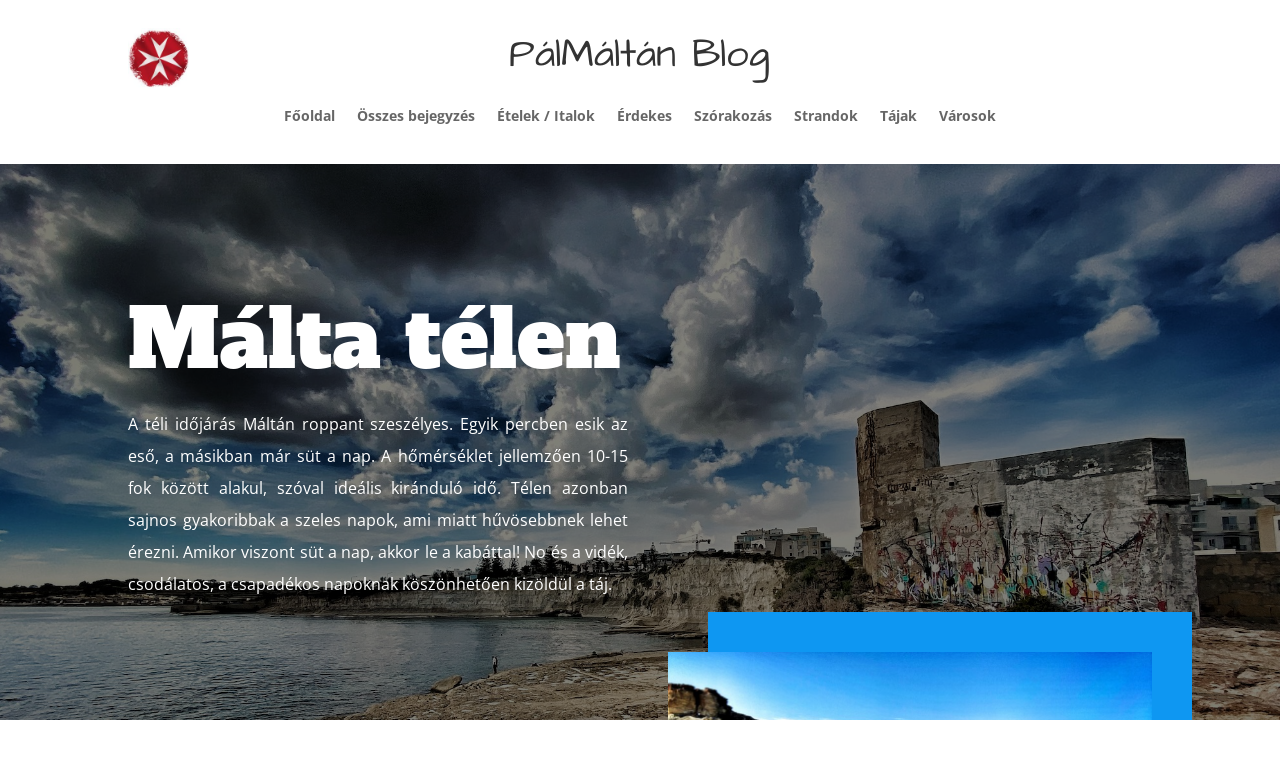

--- FILE ---
content_type: text/css
request_url: https://foldiphoto.com/wp-content/et-cache/239106/et-core-unified-tb-833-tb-238645-deferred-239106.min.css?ver=1744710411
body_size: 1101
content:
.et_pb_row_0_tb_footer.et_pb_row{padding-top:0px!important;padding-bottom:0px!important;margin-top:0px!important;margin-bottom:0px!important;padding-top:0px;padding-bottom:0px}.et_pb_divider_0_tb_footer:before{border-top-color:#7EBEC5}.et_pb_image_0_tb_footer,.et_pb_image_1_tb_footer,.et_pb_image_2_tb_footer,.et_pb_image_3_tb_footer{text-align:left;margin-left:0}body #page-container .et_pb_section .et_pb_button_0_tb_footer{color:#ff9900!important;border-width:1px!important;border-radius:0px;letter-spacing:2px;font-size:16px;background-color:#FFFFFF}body #page-container .et_pb_section .et_pb_button_0_tb_footer:hover{color:#FFFFFF!important;background-image:initial;background-color:#ff9900}body #page-container .et_pb_section .et_pb_button_0_tb_footer:after{font-size:1.6em}body.et_button_custom_icon #page-container .et_pb_button_0_tb_footer:after{font-size:16px}.et_pb_button_0_tb_footer{transition:color 300ms ease 0ms,background-color 300ms ease 0ms}.et_pb_button_0_tb_footer,.et_pb_button_0_tb_footer:after{transition:all 300ms ease 0ms}@media only screen and (max-width:980px){.et_pb_image_0_tb_footer .et_pb_image_wrap img,.et_pb_image_1_tb_footer .et_pb_image_wrap img,.et_pb_image_2_tb_footer .et_pb_image_wrap img,.et_pb_image_3_tb_footer .et_pb_image_wrap img{width:auto}body #page-container .et_pb_section .et_pb_button_0_tb_footer:after{display:inline-block;opacity:0}body #page-container .et_pb_section .et_pb_button_0_tb_footer:hover:after{opacity:1}}@media only screen and (max-width:767px){.et_pb_image_0_tb_footer .et_pb_image_wrap img,.et_pb_image_1_tb_footer .et_pb_image_wrap img,.et_pb_image_2_tb_footer .et_pb_image_wrap img,.et_pb_image_3_tb_footer .et_pb_image_wrap img{width:auto}body #page-container .et_pb_section .et_pb_button_0_tb_footer:after{display:inline-block;opacity:0}body #page-container .et_pb_section .et_pb_button_0_tb_footer:hover:after{opacity:1}}.et_pb_section_1.et_pb_section{padding-top:0px;padding-bottom:4px}.et_pb_row_2.et_pb_row{padding-top:0px!important;padding-top:0px}.et_pb_button_0_wrapper .et_pb_button_0,.et_pb_button_0_wrapper .et_pb_button_0:hover{padding-top:12px!important;padding-right:30px!important;padding-bottom:12px!important;padding-left:20px!important}.et_pb_button_0_wrapper{margin-top:-1px!important;margin-right:-1px!important}body #page-container .et_pb_section .et_pb_button_0{color:#000000!important;border-width:0px!important;border-radius:0px;letter-spacing:3px;font-size:12px;font-family:'Montserrat',Helvetica,Arial,Lucida,sans-serif!important;font-weight:600!important;text-transform:uppercase!important;background-color:rgba(0,0,0,0)}body #page-container .et_pb_section .et_pb_button_0:hover{color:#ff4e00!important}body #page-container .et_pb_section .et_pb_button_0:hover:after{margin-left:.3em;left:auto;margin-left:.3em}body #page-container .et_pb_section .et_pb_button_0:after{line-height:inherit;font-size:inherit!important;opacity:1;margin-left:.3em;left:auto;font-family:ETmodules!important;font-weight:400!important}.et_pb_button_0{box-shadow:-1px 1px 0px 0px #000000;transition:color 300ms ease 0ms,box-shadow 300ms ease 0ms}.et_pb_button_0:hover{box-shadow:-1px 1px 0px 0px #ff4e00}.et_pb_button_0,.et_pb_button_0:after{transition:all 300ms ease 0ms}.et_pb_text_2 h3{font-family:'Alfa Slab One',display;font-size:38px;color:#0e97f2!important;line-height:1.2em}.et_pb_text_2 h6{font-family:'Montserrat',Helvetica,Arial,Lucida,sans-serif;font-weight:700;text-transform:uppercase;font-size:12px;color:#ff4e00!important;letter-spacing:2px;line-height:1.2em}.et_pb_section_2.et_pb_section{padding-top:25px;padding-bottom:13px}.et_pb_image_5 .et_pb_image_wrap,.et_pb_image_1 .et_pb_image_wrap,.et_pb_image_14 .et_pb_image_wrap,.et_pb_image_2 .et_pb_image_wrap,.et_pb_image_9 .et_pb_image_wrap,.et_pb_image_3 .et_pb_image_wrap,.et_pb_image_13 .et_pb_image_wrap,.et_pb_image_4 .et_pb_image_wrap,.et_pb_image_11 .et_pb_image_wrap,.et_pb_image_10 .et_pb_image_wrap,.et_pb_image_12 .et_pb_image_wrap,.et_pb_image_6 .et_pb_image_wrap,.et_pb_image_8 .et_pb_image_wrap,.et_pb_image_7 .et_pb_image_wrap{box-shadow:6px 6px 18px 0px rgba(0,0,0,0.3)}.et_pb_image_14,.et_pb_image_11,.et_pb_image_12,.et_pb_image_13,.et_pb_image_10,.et_pb_image_7,.et_pb_image_9,.et_pb_image_8,.et_pb_image_6,.et_pb_image_5,.et_pb_image_4,.et_pb_image_3,.et_pb_image_2,.et_pb_image_1{text-align:left;margin-left:0}.et_pb_column_4{background-color:#ffffff;padding-right:40px;box-shadow:40px -40px 0px 0px #0e97f2}@media only screen and (max-width:980px){body #page-container .et_pb_section .et_pb_button_0:after{line-height:inherit;font-size:inherit!important;margin-left:.3em;left:auto;display:inline-block;opacity:1;content:attr(data-icon);font-family:ETmodules!important;font-weight:400!important}body #page-container .et_pb_section .et_pb_button_0:before{display:none}body #page-container .et_pb_section .et_pb_button_0:hover:after{margin-left:.3em;left:auto;margin-left:.3em}.et_pb_text_2 h3{font-size:34px}.et_pb_image_13 .et_pb_image_wrap img,.et_pb_image_8 .et_pb_image_wrap img,.et_pb_image_12 .et_pb_image_wrap img,.et_pb_image_11 .et_pb_image_wrap img,.et_pb_image_10 .et_pb_image_wrap img,.et_pb_image_9 .et_pb_image_wrap img,.et_pb_image_2 .et_pb_image_wrap img,.et_pb_image_7 .et_pb_image_wrap img,.et_pb_image_6 .et_pb_image_wrap img,.et_pb_image_5 .et_pb_image_wrap img,.et_pb_image_4 .et_pb_image_wrap img,.et_pb_image_3 .et_pb_image_wrap img,.et_pb_image_1 .et_pb_image_wrap img,.et_pb_image_14 .et_pb_image_wrap img{width:auto}}@media only screen and (max-width:767px){body #page-container .et_pb_section .et_pb_button_0:after{line-height:inherit;font-size:inherit!important;margin-left:.3em;left:auto;display:inline-block;opacity:1;content:attr(data-icon);font-family:ETmodules!important;font-weight:400!important}body #page-container .et_pb_section .et_pb_button_0:before{display:none}body #page-container .et_pb_section .et_pb_button_0:hover:after{margin-left:.3em;left:auto;margin-left:.3em}.et_pb_text_2 h3{font-size:28px}.et_pb_image_13 .et_pb_image_wrap img,.et_pb_image_8 .et_pb_image_wrap img,.et_pb_image_12 .et_pb_image_wrap img,.et_pb_image_11 .et_pb_image_wrap img,.et_pb_image_10 .et_pb_image_wrap img,.et_pb_image_9 .et_pb_image_wrap img,.et_pb_image_2 .et_pb_image_wrap img,.et_pb_image_7 .et_pb_image_wrap img,.et_pb_image_6 .et_pb_image_wrap img,.et_pb_image_5 .et_pb_image_wrap img,.et_pb_image_4 .et_pb_image_wrap img,.et_pb_image_3 .et_pb_image_wrap img,.et_pb_image_1 .et_pb_image_wrap img,.et_pb_image_14 .et_pb_image_wrap img{width:auto}}